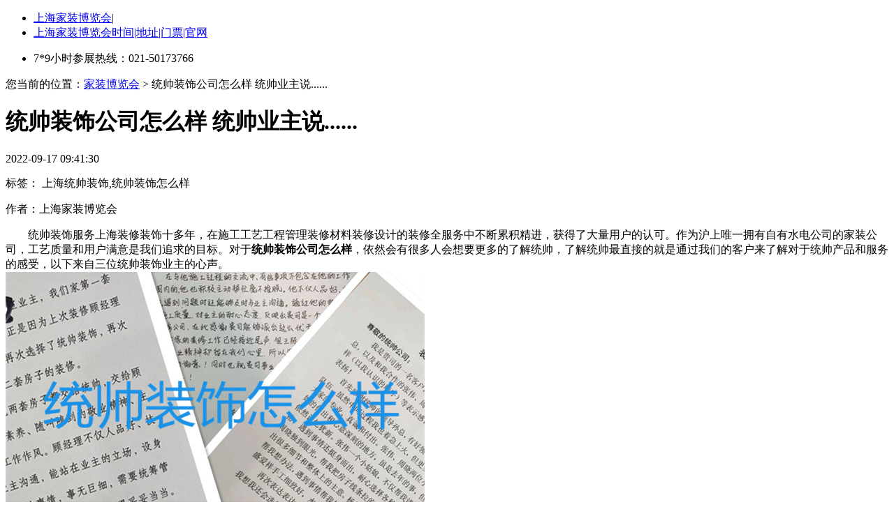

--- FILE ---
content_type: text/html; charset=utf-8
request_url: http://www.tskszh.com/article/323.html
body_size: 7334
content:
<!DOCTYPE html>
<html xml:lang="zh-Hans" lang="zh-Hans">
<head>

<meta http-equiv="Content-Type" content="text/html; charset=utf-8"/>
<meta name="viewport" content="width=device-width, initial-scale=1.0, maximum-scale=1.0, user-scalable=0,user-scalable=no,minimal-ui,viewport-fit=cover">
<meta http-equiv="X-UA-Compatible" content="ie=edge" />
<meta name="renderer" content="webkit">
<meta name="author" content="上海家装设计博览会2026年时间表「地址门票」">
<title>统帅装饰公司怎么样 统帅业主说......-上海家装博览会</title> 
  <meta name="keywords" content='统帅装饰公司怎么样' /> 
  <meta name="description" content='统帅装饰服务上海装修装饰十多年，在施工工艺工程管理装修材料装修设计的装修全服务中不断累积精进，获得了大量用户的认可。作为沪上唯一拥有自有水电公司的家装公司，工艺质量和用户满意是我们最求的目标。对于统帅装饰公司怎么样，依然会有很多人会想要更多的了解统帅，了解统帅最直接的就是通过我们的客户来了解对于统帅产品和服务的感受，以下来自三位统帅装饰业主的心声。'>
  <meta http-equiv="Access-Control-Allow-Origin" content="*">
<meta name="location" content="province=上海;city=上海;coord=121.48054,31.236176">
<link href="/favicon.ico" rel="shortcut icon" /> 
<!-- Nobird_Seo_Tools End -->
<link rel="stylesheet" href="/Public/pc/css/global.css">
<link rel="stylesheet" href="/Public/pc/css/newsdetail.css">
<link rel="stylesheet" href="/Public/common/pop.css" />
<link rel="stylesheet" type="text/css" href="/Public/layui/css/layui.css" /> 

<script src="/Public/pc/js/jquery.js"></script>
<script src="/Public/pc/js/global.js"></script>
<script src="/Public/pc/js/custom.js" type="text/javascript"></script>
<script src="/Public/pc/js/newsdetail.js"></script>
<script type="text/javascript" src="/Public/layui/lay/dest/layui.all.js"></script>

  <!--CSS引用-->

<!--页面css引用-->

</head>

<body>
<div class="header">
    <div class="pageTop">
      <div class="wrap_mar clear">
        <ul class="fl1 pageTop-left">
          <li><a style="padding-left:0;" target="_blank" title="家装展官网" href="/"><i class="zongIcon i6 fl1"></i>上海家装博览会</a>|</li>
          <li><a target="_blank" href="/">上海家装博览会时间|地址|门票|官网</a></li>
        </ul>
        <div class="fr1 pageTop-right">
          <ul class="fr1 phonrLoad">
            <li class="li0 li0_1"> <i class="zongIcon i83 fl1"></i>7*9小时参展热线：021-50173766 </li>
          </ul>
        </div>
      </div>
    </div>
</div>  
<!-- 内容替换 -->

<div class="main">
    <div class="content">
        <div class="m-lf lf">
            <div class="m-infor rt">
                <div class="m-i-article" oncontextmenu="return false;">
                    <div class="daohang"> 您当前的位置：<a href="/">家装博览会</a> >  统帅装饰公司怎么样 统帅业主说......</div>
                    <h1 class="m-i-title">统帅装饰公司怎么样 统帅业主说......</h1>
                    <div class="m-i-type cl">
                        <p class="m-i-type-timer lf"><i></i><span>2022-09-17 09:41:30</span></p>
                                                <p class="m-i-type-label lf"><i></i>标签： <span>上海统帅装饰,统帅装饰怎么样</span></p>
                                                <p class="m-i-type-source rt">作者：<span>上海家装博览会</span></p>
                    </div>
                    <div class="m-i-bd">
                        <span style="font-size:16px;color:#000000;">　　统帅装饰服务上海装修装饰十多年，在施工工艺工程管理装修材料装修设计的装修全服务中不断累积精进，获得了大量用户的认可。作为沪上唯一拥有自有水电公司的家装公司，工艺质量和用户满意是我们追求的目标。对于</span><strong><span style="font-size:16px;color:#000000;">统帅装饰公司怎么样</span></strong><span style="font-size:16px;color:#000000;">，依然会有很多人会想要更多的了解统帅，了解统帅最直接的就是通过我们的客户来了解对于统帅产品和服务的感受，以下来自三位统帅装饰业主的心声。</span><br />
<img src="http://tszhfss.fss-my.vhostgo.com/zhanqun-images/5ff6820149431.jpg" alt="" /><br />
<h4>
	<span style="font-size:16px;color:#000000;">　　</span><span style="font-size:16px;color:#000000;">统帅装饰公司怎么样？银霄路的业主：</span> 
</h4>
<br />
<span style="font-size:16px;color:#000000;">　　“我是浦东新区银霄路的业主,我们家第一套房子就是由贵司顾爱华项目经理来负责的,正是因为上次装修顾经理表现出来的良好敬业精神,我们第二次又再次选择了统帅装饰,再次选择了顾爱华项目经理来负责我们家第二套房子的装修。</span><br />
<br />
<span style="font-size:16px;color:#000000;">　　在上海买一套房子不容易，我们把两套房子都交给统帅,交给顾爱华经理,是因为顾经理优秀的职业素养、随叫随到的敬业精神、主动热忱的工作态度、和一丝不苟的工作作风。顾经理不仅人品好、技术好,遇到问题时还能够及时与业主沟通,能站在业主的立场,设身处地为业主着想。装修是一件很麻烦的事情,事无巨细,需要统筹管理的事项很多,但顾经理非常尽心尽责,都给我们安排得妥妥当当。有他在,我们放心!</span><br />
<br />
<span style="font-size:16px;color:#000000;">　　特向贵公司及顾经理表示感谢!同时,也祝贵公司事业蒸蒸日上，全体员工万事如意!”</span><br />
<img src="http://tszhfss.fss-my.vhostgo.com/zhanqun-images/5ff67faee82b9.jpg" alt="" style="white-space:normal;" /><span style="font-size:16px;color:#000000;"></span><br />
<h4>
	<span style="font-size:16px;color:#000000;">　　</span><span style="font-size:16px;color:#000000;">统帅装饰公司怎么样？业主说：</span> 
</h4>
<br />
<span style="font-size:16px;color:#000000;">　　“我是贵司的一名客户,我想对贵司的领导孙总，以及和我合作的张伟、周晓、杨吟华、盛爱祥(以我认识的顺序）等表示感谢，并特地提出表扬!</span><br />
<br />
<span style="font-size:16px;color:#000000;">　　首先感谢统帅的领导孙总,有好领导才有好队伍。虽然中间过程我也着急上火，但更多记得大家的专业、真诚和付出。张伟、周晓两位小姑娘的付出和心意深刻的地方，虽是去年的事，但依然记忆犹新。张伟一个小姑娘，不仅帮我谈价格，遇到事情还挺身而出，耐心选择各种东西。周晓独到眼光，帮我把房子线条拉的很优美,还出很多细节和整体上的主意。杨经理在很多事情帮我想办法,遇到事情帮我挡,我心里是感谢的!盛爱祥手工细致好，水电很满意!</span><br />
<br />
<span style="font-size:16px;color:#000000;">　　再次表达表达感谢并特提出表扬，下次装修,我想我还会选择统帅。”</span><br />
<img src="http://tszhfss.fss-my.vhostgo.com/zhanqun-images/5ff67fae1556e.jpg" alt="" style="white-space:normal;" /><span style="white-space:normal;"></span><span style="font-size:16px;color:#000000;"></span><br />
<h4>
	<span style="font-size:16px;color:#000000;">　　</span><span style="font-size:16px;color:#000000;">统帅装饰公司怎么样？水清路业主说：</span> 
</h4>
<br />
<span style="font-size:16px;color:#000000;">　　“致:统帅装修公司各位领导</span><br />
<br />
<span style="font-size:16px;color:#000000;">　　我是水清路***3号42的业主,在此怀着感激的心情.对贵公司的水电工陈同志在我家装修期间所表现的良好职业素养、敬业精神、娴敦的技片、一丝不苟的工作作风深表谢意！</span><br />
<br />
<span style="font-size:16px;color:#000000;">　　在与他施工社程的交流中、有些事项不包含在他的工作范围内的,他也积校主动超忙毫不推脱。他不仅人品好,技术好,遇到问题时还能够及时与业主沟通。通过他的热情服务、施工质量、对业主的耐心态度.反映贵公司是一个可以信赖的装修公司,在此感谢贵司能够派出这么优秀的专业人员.</span><br />
<br />
<span style="font-size:16px;color:#000000;">　　我家的装修工作已经接近尾声，但王陈同志的职业道德和敬业精神却留在我们心里.所以写记封感谢信深深表达我的谢意!同时也祝贵司事业蒸蒸日上、全体员工万事如意!“</span><br />
<img src="http://tszhfss.fss-my.vhostgo.com/zhanqun-images/5ff67fad323b2.jpg" alt="" style="white-space:normal;" /><span style="font-size:16px;color:#000000;"></span><br />
<span style="font-size:16px;color:#000000;">　　感谢客户的真诚反馈，您的赞美是我们至高无上的荣誉，我们将继续努力前行，成就万千客户的美好家居梦想。统帅装饰公司怎么样，感谢存在疑问的朋友对统帅装饰的关注，同时也欢迎到统帅装饰线下门店体验，在线预约可提供就近施工工地样板房参观等服务，欢迎垂询。</span><br />                    </div>
                    <p class="m-i-to">本站文章除标明原创外，均来自网络转载，不代表婚博会官网立场，版权归原作者所有，如果有侵犯到您的权益，请联系本站删除，谢谢合作！
                    </p>
                    <div class="m-i-page">

                                                    <p class="toppage">上一篇：<a href="/article/429.html" title="2021统帅供应商招商大会暨2020材料销售总结大会召开：乘风破浪，聚势谋远，共赢未来！"><span>2021统帅供应商招商大会暨2020材料销售总结大会召开：乘风破浪，聚势谋远，共赢未来！</span></a></p>
                        
                                                    <p class="nextpage">下一篇：
                                <a href="/article/294.html" target="_blank" title="十二星座装修及收纳 原来最爱收纳的星座是..."><span>十二星座装修及收纳 原来最爱收纳的星座是...</span></a>
                            </p>
                        					</div>
                    <div class="relates">
                        <h3>推荐阅读：</h3>
                        <ul>
                                                        <li class="cl">
                                <div class="article-list-pic lf">
                                    <a href="/article/56124.html" target="_blank" title="上海家装博览会2026年1月时间表和地址"><img src="https://tszhfss.fss-my.vhostgo.com/zhanqun-images/imgs/ts/15.jpg" alt="上海家装博览会2026年1月时间表和地址"></a>
                                </div>
                                <div class="article-list-data rt">
                                    <a href="/article/56124.html"><p class="article-list-text">上海家装博览会2026年1月时间表和地址</p></a>
                                    <p class="article-list-type">
                                                                                <span>标签：上海家博会2024年10月时间表和地址</span>
                                                                            </p>
                                </div>
                            </li>
                                                        <li class="cl">
                                <div class="article-list-pic lf">
                                    <a href="/article/55783.html" target="_blank" title="上海家装博览会地址在什么地方"><img src="https://tszhfss.fss-my.vhostgo.com/zhanqun-images/imgs/ts/42.jpg" alt="上海家装博览会地址在什么地方"></a>
                                </div>
                                <div class="article-list-data rt">
                                    <a href="/article/55783.html"><p class="article-list-text">上海家装博览会地址在什么地方</p></a>
                                    <p class="article-list-type">
                                                                                <span>标签：上海家装博览会地址在什么地方</span>
                                                                            </p>
                                </div>
                            </li>
                                                        <li class="cl">
                                <div class="article-list-pic lf">
                                    <a href="/article/55774.html" target="_blank" title="上海家装博览会门票免费领是真的吗？附领票攻略"><img src="https://tszhfss.fss-my.vhostgo.com/zhanqun-images/imgs/ts/20.jpg" alt="上海家装博览会门票免费领是真的吗？附领票攻略"></a>
                                </div>
                                <div class="article-list-data rt">
                                    <a href="/article/55774.html"><p class="article-list-text">上海家装博览会门票免费领是真的吗？附领票攻略</p></a>
                                    <p class="article-list-type">
                                                                                <span>标签：上海家装博览会门票免费领</span>
                                                                            </p>
                                </div>
                            </li>
                                                        <li class="cl">
                                <div class="article-list-pic lf">
                                    <a href="/article/55773.html" target="_blank" title="上海家装博览会2026年地址时间表及门票预约"><img src="https://tszhfss.fss-my.vhostgo.com/zhanqun-images/imgs/ts/24.jpg" alt="上海家装博览会2026年地址时间表及门票预约"></a>
                                </div>
                                <div class="article-list-data rt">
                                    <a href="/article/55773.html"><p class="article-list-text">上海家装博览会2026年地址时间表及门票预约</p></a>
                                    <p class="article-list-type">
                                                                                <span>标签：上海家装博览会2024年地址时间表及门票预约</span>
                                                                            </p>
                                </div>
                            </li>
                                                        <li class="cl">
                                <div class="article-list-pic lf">
                                    <a href="/article/55765.html" target="_blank" title="1月上海家装博览会时间表？地址在哪里？"><img src="https://tszhfss.fss-my.vhostgo.com/zhanqun-images/imgs/ts/29.jpg" alt="1月上海家装博览会时间表？地址在哪里？"></a>
                                </div>
                                <div class="article-list-data rt">
                                    <a href="/article/55765.html"><p class="article-list-text">1月上海家装博览会时间表？地址在哪里？</p></a>
                                    <p class="article-list-type">
                                                                                <span>标签：上海家装博览会时间表</span>
                                                                            </p>
                                </div>
                            </li>
                                                        <li class="cl">
                                <div class="article-list-pic lf">
                                    <a href="/article/55754.html" target="_blank" title="上海家装博览会2026年1月开展时间表和地址"><img src="https://tszhfss.fss-my.vhostgo.com/zhanqun-images/imgs/ts/47.jpg" alt="上海家装博览会2026年1月开展时间表和地址"></a>
                                </div>
                                <div class="article-list-data rt">
                                    <a href="/article/55754.html"><p class="article-list-text">上海家装博览会2026年1月开展时间表和地址</p></a>
                                    <p class="article-list-type">
                                                                                <span>标签：上海家装博览会2024年10月开展时间表和地址</span>
                                                                            </p>
                                </div>
                            </li>
                                                    </ul>
                    </div>
                </div>
				<div class="m-i-more"></div>
            </div>
        </div>
        <div class="m-rt rt" style="position:relative;">
                <div class="m-hot">
        <div class="m-hot-tt"><i></i>热门展讯</div>
        <ul id="hotNewList-ul-id">
                        <li class="m-hot-f">
                <p class="m-hot-pic">
                <a href="/article/33048.html" target="_blank"><img src="http://tszhfss.fss-my.vhostgo.com/zhanqun-images/63b6491c7b6d7.jpg" alt="2026年上海家博会门票怎么弄?怎么领?" /></a>
                </p>
                <p class="m-hot-text">
                    <a href="/article/33048.html" target="_blank">2026年上海家博会门票怎么弄?怎么领?</a>
                </p>
                <span class="m-hot-num m-hot-num1">1</span>
            </li>
                        <li class="">
                <p class="m-hot-pic">
                <a href="/article/145.html" target="_blank"><img src="http://tszhfss.fss-my.vhostgo.com/zhanqun-images/Uploads/20201126/5fbf46f8aa4b3.jpeg" alt="上海浦东家装博览会来了！！" /></a>
                </p>
                <p class="m-hot-text">
                    <a href="/article/145.html" target="_blank">上海浦东家装博览会来了！！</a>
                </p>
                <span class="m-hot-num m-hot-num2">2</span>
            </li>
                        <li class="">
                <p class="m-hot-pic">
                <a href="/article/32842.html" target="_blank"><img src="http://tszhfss.fss-my.vhostgo.com/zhanqun-images/63b5242ab58ee.jpg" alt="2026上海家装博览会地址在什么地方？" /></a>
                </p>
                <p class="m-hot-text">
                    <a href="/article/32842.html" target="_blank">2026上海家装博览会地址在什么地方？</a>
                </p>
                <span class="m-hot-num m-hot-num3">3</span>
            </li>
                        <li class="">
                <p class="m-hot-pic">
                <a href="/article/75.html" target="_blank"><img src="http://tszhfss.fss-my.vhostgo.com/zhanqun-images/Uploads/old_images/upload/content/sssqqqq111.png" alt="上海近期家装展地址在哪里？去不去先看看案例再说！" /></a>
                </p>
                <p class="m-hot-text">
                    <a href="/article/75.html" target="_blank">上海近期家装展地址在哪里？去不去先看看案例再说！</a>
                </p>
                <span class="m-hot-num m-hot-num4">4</span>
            </li>
                        <li class="">
                <p class="m-hot-pic">
                <a href="/article/108.html" target="_blank"><img src="http://tszhfss.fss-my.vhostgo.com/zhanqun-images/Uploads/old_images/upload/content/2020031018045058949.jpg" alt="浦东主攻别墅设计方案的装修公司有哪些？上海浦东别墅装修展地址一览" /></a>
                </p>
                <p class="m-hot-text">
                    <a href="/article/108.html" target="_blank">浦东主攻别墅设计方案的装修公司有哪些？上海浦东别墅装修展地址一览</a>
                </p>
                <span class="m-hot-num m-hot-num5">5</span>
            </li>
                        <li class="">
                <p class="m-hot-pic">
                <a href="/article/32841.html" target="_blank"><img src="http://tszhfss.fss-my.vhostgo.com/zhanqun-images/63b521efc3358.jpg" alt="上海家博会2026年展览时间" /></a>
                </p>
                <p class="m-hot-text">
                    <a href="/article/32841.html" target="_blank">上海家博会2026年展览时间</a>
                </p>
                <span class="m-hot-num m-hot-num6">6</span>
            </li>
                    </ul>
    </div>
        <div class="m-hot" style="margin-top:20px;">
        <div class="m-hot-tt"><i></i>最新展讯</div>
        <ul id="hotNewList-ul-id">
                        <li class="m-hot-f">
                <p class="m-hot-pic">
                <a href="/article/56124.html" target="_blank"><img src="https://tszhfss.fss-my.vhostgo.com/zhanqun-images/imgs/ts/15.jpg" alt="上海家装博览会2026年1月时间表和地址" /></a>
                </p>
                <p class="m-hot-text">
                    <a href="/article/56124.html" target="_blank">上海家装博览会2026年1月时间表和地址</a>
                </p>
                <span class="m-hot-num m-hot-num1">1</span>
            </li>
                        <li class="">
                <p class="m-hot-pic">
                <a href="/article/55783.html" target="_blank"><img src="https://tszhfss.fss-my.vhostgo.com/zhanqun-images/imgs/ts/42.jpg" alt="上海家装博览会地址在什么地方" /></a>
                </p>
                <p class="m-hot-text">
                    <a href="/article/55783.html" target="_blank">上海家装博览会地址在什么地方</a>
                </p>
                <span class="m-hot-num m-hot-num2">2</span>
            </li>
                        <li class="">
                <p class="m-hot-pic">
                <a href="/article/55774.html" target="_blank"><img src="https://tszhfss.fss-my.vhostgo.com/zhanqun-images/imgs/ts/20.jpg" alt="上海家装博览会门票免费领是真的吗？附领票攻略" /></a>
                </p>
                <p class="m-hot-text">
                    <a href="/article/55774.html" target="_blank">上海家装博览会门票免费领是真的吗？附领票攻略</a>
                </p>
                <span class="m-hot-num m-hot-num3">3</span>
            </li>
                        <li class="">
                <p class="m-hot-pic">
                <a href="/article/55773.html" target="_blank"><img src="https://tszhfss.fss-my.vhostgo.com/zhanqun-images/imgs/ts/24.jpg" alt="上海家装博览会2026年地址时间表及门票预约" /></a>
                </p>
                <p class="m-hot-text">
                    <a href="/article/55773.html" target="_blank">上海家装博览会2026年地址时间表及门票预约</a>
                </p>
                <span class="m-hot-num m-hot-num4">4</span>
            </li>
                        <li class="">
                <p class="m-hot-pic">
                <a href="/article/55765.html" target="_blank"><img src="https://tszhfss.fss-my.vhostgo.com/zhanqun-images/imgs/ts/29.jpg" alt="1月上海家装博览会时间表？地址在哪里？" /></a>
                </p>
                <p class="m-hot-text">
                    <a href="/article/55765.html" target="_blank">1月上海家装博览会时间表？地址在哪里？</a>
                </p>
                <span class="m-hot-num m-hot-num5">5</span>
            </li>
                        <li class="">
                <p class="m-hot-pic">
                <a href="/article/55754.html" target="_blank"><img src="https://tszhfss.fss-my.vhostgo.com/zhanqun-images/imgs/ts/47.jpg" alt="上海家装博览会2026年1月开展时间表和地址" /></a>
                </p>
                <p class="m-hot-text">
                    <a href="/article/55754.html" target="_blank">上海家装博览会2026年1月开展时间表和地址</a>
                </p>
                <span class="m-hot-num m-hot-num6">6</span>
            </li>
                    </ul>
    </div>
        <div class="widget" id="tags">
		<h3>标签列表</h3>
		<ul>
                        <li>
                <a href="/tags/114.html">上海装修博览会</a>
            </li>
                        <li>
                <a href="/tags/115.html">上海家装博览会</a>
            </li>
                        <li>
                <a href="/tags/117.html">上海家博会</a>
            </li>
                        <li>
                <a href="/tags/118.html">上海春季家博会</a>
            </li>
                        <li>
                <a href="/tags/120.html">上海家装博览会时间</a>
            </li>
                        <li>
                <a href="/tags/121.html">上海家博会地址</a>
            </li>
                        <li>
                <a href="/tags/122.html">上海近期家博会</a>
            </li>
                        <li>
                <a href="/tags/123.html">上海家装节</a>
            </li>
                        <li>
                <a href="/tags/124.html">上海家博会排期表</a>
            </li>
                        <li>
                <a href="/tags/125.html">上海家装节地址</a>
            </li>
                        <li>
                <a href="/tags/126.html">上海秋季家装节</a>
            </li>
                        <li>
                <a href="/tags/127.html">上海实景家装节</a>
            </li>
                        <li>
                <a href="/tags/128.html">上海装修设计博览会</a>
            </li>
                        <li>
                <a href="/tags/131.html">上海家装展</a>
            </li>
                        <li>
                <a href="/tags/132.html">上海家装实景展</a>
            </li>
                        <li>
                <a href="/tags/133.html">上海名牌家装展</a>
            </li>
                        <li>
                <a href="/tags/134.html">上海家装展</a>
            </li>
                    </ul>
    </div>
    </div>
</div>
</div>
 <div class="youlian "></div>

<div class="youlian "></div>
<div class="ftwrap">
    <div class="footer mt20">
      <div class="v-footer-box v-clearfix">
                <div class="v-admission v-clearfix">
          <ul>
            <li>上海家装博览会官网|上海家装博览会时间表|上海家装博览会排期表|上海家装博览会地址|上海家装博览会门票|1月家装博览会</li>
            <li>上海家装博览会地址：浦东新区东方路1877号统帅装饰旗舰体验中心  <a href="http://beian.miit.gov.cn/" target="_blank" rel="nofollow">沪ICP备06018196号-33</a>  <a href="http://www.tskszh.com/sitemap.html" target="_blank">网站地图</a>  <script charset="UTF-8" id="LA_COLLECT" src="//sdk.51.la/js-sdk-pro.min.js"></script>
<script>LA.init({id: "JiS1y8lMLUrchIVm",ck: "JiS1y8lMLUrchIVm"})</script></li>
          </ul>
        </div> 
      </div>
    </div>
  </div>
  <div id="floatRightTag">
    <div class="yuyue_com"> <a target="_blank" href="http://p.qiao.baidu.com/cps/chat?siteId=16148078&userId=31582676&siteToken=4c10aeef8757bd4b90f2ddff32730ebe" rel="nofollow"></a> </div>
     <!--<a id="gototop" onclick="window.scrollTo(0,0);return false;"><i></i><em>TOP</em></a> --></div>
  <!--底飘-->
  
  <div class="dp_warp" style="bottom: -1px; display: none;">
    <div class="dp_m appoint-button"> <a href="javascript:;" rel="nofollow"><img src="/Public/pc/images/sp_btn.png" alt="" width="195" height="69"></a> </div>
  </div>
</div>

<div class="mb-plan-pop pop">
    <div class="content">
        <div class="close"></div>
        <div class="con">
            <div class="tit">凭票入场，凭票免费停车</div>
            <div class="des"><em>☑</em>一站式装修<em>☑</em>高达万元补贴<em>☑</em>万平实景展厅<em>☑</em>百强设计师<em>☑</em>万套案例解析<em>☑</em>1人报名全家参展</div>
            <form class="layui-form form-container" action="/index/createmessage.html" method="post">
                <div class="row clearfix">
                    <div class="in">
                        <input type="text" name='user_name' lay-verify="required" placeholder="您的姓名">
                    </div>
                    <div class="in">
                        <input type="text" name='mobile' maxlength="11" lay-verify="required|phone|number"  placeholder="您的手机号">
                    </div>
                    <div class="in">
                        <input type="number" name='housing_size' lay-verify="required|number" placeholder="房屋面积">
                    </div> 
                    
                </div>
                <input type="hidden" name="source" value="http://www.tskszh.com/article/323.html">
                <div class="button">
                    <div class="but" lay-submit lay-filter="wap">免费领取门票</div>
                </div>
            </form>
        </div>
    </div><i></i>
</div>
<script type="text/javascript" src="/Public/common/ajax.js"></script>

<!--JS引用-->

<!--页面JS引用-->

<script>
    $(window).scroll(function() {

        var H = $(".youlian").offset().top;

        if(650 < $(window).scrollTop() && $(window).scrollTop() < H - 800) {
            $(".dp_warp").show();
        } else {
            $(".dp_warp").hide();
        };
    })

</script> 
    
</body>

</html>